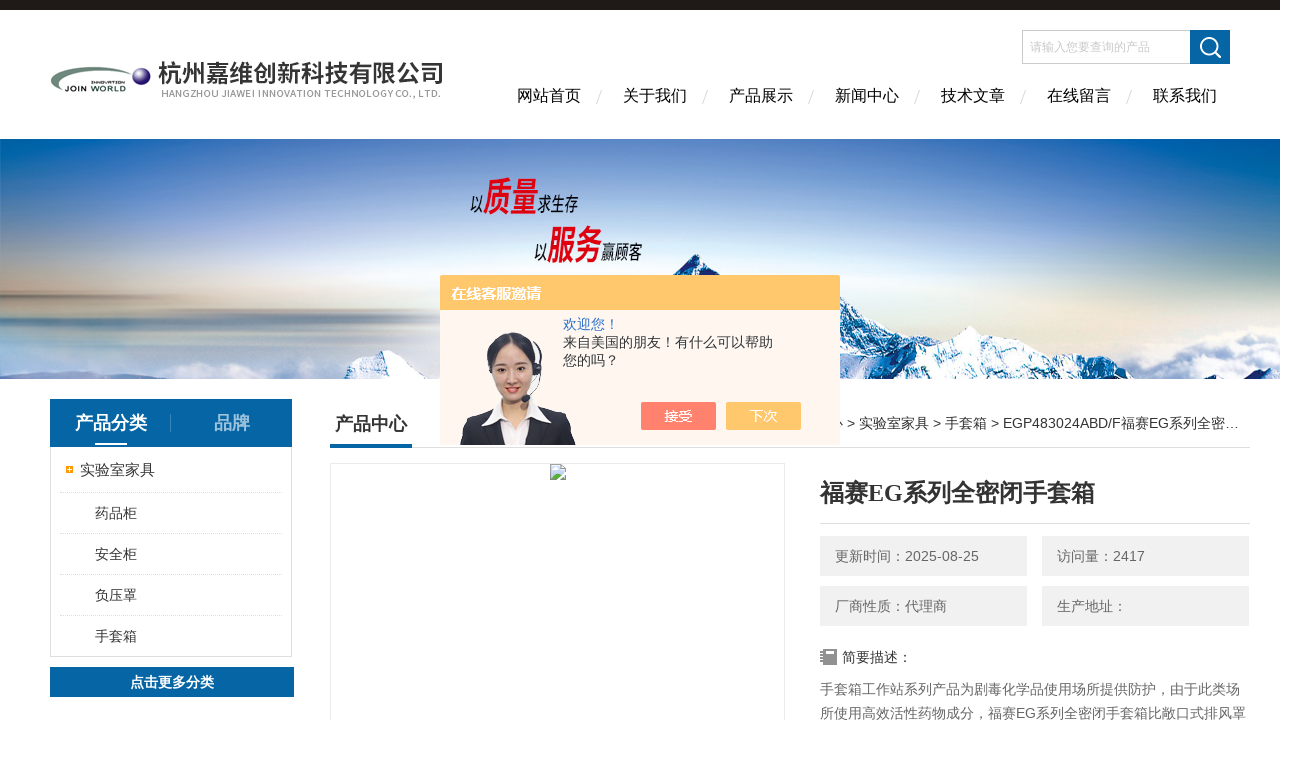

--- FILE ---
content_type: text/html; charset=utf-8
request_url: http://www.hzjw.cn/Products-37427199.html
body_size: 10343
content:
<!DOCTYPE html PUBLIC "-//W3C//DTD XHTML 1.0 Transitional//EN" "http://www.w3.org/TR/xhtml1/DTD/xhtml1-transitional.dtd">
<html xmlns="http://www.w3.org/1999/xhtml">
<head>
<meta http-equiv="Content-Type" content="text/html; charset=utf-8" />
<meta http-equiv="X-UA-Compatible" content="IE=edge,chrome=1" />
<meta name="renderer" content="webkit|ie-comp|ie-stand">
<TITLE>福赛EG系列全密闭手套箱EGP483024ABD/F-杭州嘉维创新科技有限公司</TITLE>
<META NAME="Keywords" CONTENT="福赛EG系列全密闭手套箱">
<META NAME="Description" CONTENT="杭州嘉维创新科技有限公司所提供的EGP483024ABD/F福赛EG系列全密闭手套箱质量可靠、规格齐全,杭州嘉维创新科技有限公司不仅具有专业的技术水平,更有良好的售后服务和优质的解决方案,欢迎您来电咨询此产品具体参数及价格等详细信息！">
<script src="/ajax/common.ashx" type="text/javascript"></script>
<script src="/ajax/NewPersonalStyle.Classes.SendMSG,NewPersonalStyle.ashx" type="text/javascript"></script>
<script src="/js/videoback.js" type="text/javascript"></script>
<link href="/skins/538496/Css/Style.css" rel="stylesheet" type="text/css" />
<script type="text/javascript" src="/skins/538496/js/jquery-3.6.0.min.js"></script>
<link rel="shortcut icon" href="/skins/538496/favicon.ico">
<script type="application/ld+json">
{
"@context": "https://ziyuan.baidu.com/contexts/cambrian.jsonld",
"@id": "http://www.hzjw.cn/Products-37427199.html",
"title": "福赛EG系列全密闭手套箱EGP483024ABD/F",
"pubDate": "2023-02-15T11:59:43",
"upDate": "2025-08-25T08:29:12"
    }</script>
<script type="text/javascript" src="/ajax/common.ashx"></script>
<script src="/ajax/NewPersonalStyle.Classes.SendMSG,NewPersonalStyle.ashx" type="text/javascript"></script>
<script type="text/javascript">
var viewNames = "";
var cookieArr = document.cookie.match(new RegExp("ViewNames" + "=[_0-9]*", "gi"));
if (cookieArr != null && cookieArr.length > 0) {
   var cookieVal = cookieArr[0].split("=");
    if (cookieVal[0] == "ViewNames") {
        viewNames = unescape(cookieVal[1]);
    }
}
if (viewNames == "") {
    var exp = new Date();
    exp.setTime(exp.getTime() + 7 * 24 * 60 * 60 * 1000);
    viewNames = new Date().valueOf() + "_" + Math.round(Math.random() * 1000 + 1000);
    document.cookie = "ViewNames" + "=" + escape(viewNames) + "; expires" + "=" + exp.toGMTString();
}
SendMSG.ToSaveViewLog("37427199", "ProductsInfo",viewNames, function() {});
</script>
<script language="javaScript" src="/js/JSChat.js"></script><script language="javaScript">function ChatBoxClickGXH() { DoChatBoxClickGXH('https://chat.chem17.com',542042) }</script><script>!window.jQuery && document.write('<script src="https://public.mtnets.com/Plugins/jQuery/2.2.4/jquery-2.2.4.min.js" integrity="sha384-rY/jv8mMhqDabXSo+UCggqKtdmBfd3qC2/KvyTDNQ6PcUJXaxK1tMepoQda4g5vB" crossorigin="anonymous">'+'</scr'+'ipt>');</script><script type="text/javascript" src="https://chat.chem17.com/chat/KFCenterBox/538496"></script><script type="text/javascript" src="https://chat.chem17.com/chat/KFLeftBox/538496"></script><script>
(function(){
var bp = document.createElement('script');
var curProtocol = window.location.protocol.split(':')[0];
if (curProtocol === 'https') {
bp.src = 'https://zz.bdstatic.com/linksubmit/push.js';
}
else {
bp.src = 'http://push.zhanzhang.baidu.com/push.js';
}
var s = document.getElementsByTagName("script")[0];
s.parentNode.insertBefore(bp, s);
})();
</script>
</head>

<body>
<div class="headerTop"></div>
<div class="header wapper">
  <div class="logo fl"><a href="/"><img src="/skins/538496/Images/logo.png" alt="杭州嘉维创新科技有限公司" /></a></div>
  <div class="headerR fr">
    <div class="headRTop">
      <div class="fSearch" style="float:right; margin-right:20px;">
        <form id="form1" name="tk"  method="post" onsubmit="return checkFrom(this);" action="/products.html">
          <input name="keyword" type="text" class="input" value="请输入您要查询的产品" onFocus="if (value =='请输入您要查询的产品'){value =''}" onBlur="if (value =='')" />
          <input type="submit" class="send" value=" " />
          <div style=" clear:both;"></div>
        </form>
      </div>
    </div>
    <div class="clear"></div>
    <div class="Navgation">
      <ul class="nav_list">
        <li class="current"><a href="/">网站首页</a></li>
        <li><a href="/aboutus.html" onfocus="this.blur()" rel="nofollow">关于我们</a></li>
        <li><a href="/products.html" onfocus="this.blur()">产品展示</a></li>
        <li><a href="/news.html" onfocus="this.blur()">新闻中心</a></li>
        <!--<li><a href="/honor.html" onfocus="this.blur()" >荣誉资质</a></li>-->
        <li><a href="/article.html" onfocus="this.blur()" >技术文章</a></li>
        <li><a href="/order.html" onfocus="this.blur()" rel="nofollow">在线留言</a></li>
        <li><a href="/contact.html" onfocus="this.blur()" rel="nofollow">联系我们</a></li>
      </ul>
    </div>
  </div>
</div>
<script src="https://www.chem17.com/mystat.aspx?u=hzjw2004"></script>
<!--banner-->
<div class="clear"></div>
<div class="banner"><img src="/skins/538496/Images/bannerCAbout.jpg"/></div>
<div class="wapper container">
  <div class="Sidebar fl">
    <dl class="List_pro">
      <dt><span class="tabActive" data-con="Content_Tab01">产品分类<i></i><em></em></span><span class="tabOther" data-con="Content_Tab02">品牌<em></em></span></dt>
      <dd id="Content_Tab01" class="Content_Tab" style="">
        <div class="View">
          <ul id="pro_nav_lb" class="pro_nav">
            
            <li id="nynavID" class="list_1">
              <a href="/ParentList-2413145.html" onmouseover="showsubmenu('实验室家具')">实验室家具</a>
              <div id="submenu_实验室家具" style="display:none">
                <ul class="pro2_navul">
                  
                  <li><a href="/SonList-2448769.html">药品柜</a></li>
                  
                  <li><a href="/SonList-2413609.html">安全柜</a></li>
                  
                  <li><a href="/SonList-2413272.html">负压罩</a></li>
                  
                  <li><a href="/SonList-2413146.html">手套箱</a></li>
                  
                </ul>
              </div>
            </li>
            
          </ul>
        </div>
      </dd>
      
      <dd id="Content_Tab02" class="Content_Tab" style="display: none;">
        <div class="View">
          <ul id="pro_nav_lb" class="pro_nav">
            
            <li class="list_1">
              <a href="/bplist-121514.html">CEM/美国</a>              
            </li>
            
            <li class="list_1">
              <a href="/bplist-106043.html">FSI/福赛</a>              
            </li>
            
            <li class="list_1">
              <a href="/bplist-105622.html">PRO-LAB</a>              
            </li>
            
            <li class="list_1">
              <a href="/bplist-105586.html">LABETA/拉贝塔</a>              
            </li>
            
            <li class="list_1">
              <a href="/bplist-101990.html">IUL</a>              
            </li>
            
            <li class="list_1">
              <a href="/bplist-99431.html">Gerhardt/格哈特</a>              
            </li>
            
            <li class="list_1">
              <a href="/bplist-85377.html">Fungilab/飞莱博</a>              
            </li>
            
            <li class="list_1">
              <a href="/bplist-64113.html">其他品牌</a>              
            </li>
            
            <li class="list_1">
              <a href="/bplist-8875.html">KEM/京都电子</a>              
            </li>
            
          </ul>
        </div>
      </dd>
    </dl>
    <a href="/products.html" class="moreclass">点击更多分类</a>
    <script>
	$(".List_pro>dt>span").hover(function () {
		$(this).addClass("tabActive").removeClass('tabOther').siblings().removeClass('tabActive').addClass('tabOther');
		var id = $(this).attr('data-con');
		$(".Content_Tab").hide();
		$("#" + id).show();
	});
</script>
    <dl class="ListContact">
      <dt><span class="Title"><a href="/products.html">新品推荐</a></span></dt>
      <dd class="SCon">
        <div class="View">
          <ul id="ny_newslb_box" style="margin:10px;">
            
            
            <li><a href="/Products-37922982.html" class="dla">Liberty Blue 2.0全自动微波多肽合成仪</a></li>
            
            
            
            <li><a href="/Products-37922724.html" class="dla">Liberty PRIME 2.0CEM高通量微波多肽合成仪</a></li>
            
            
            
            <li><a href="/Products-37918767.html" class="dla">DA-100KEM数字式液体密度计</a></li>
            
            
            
            <li><a href="/Products-37450127.html" class="dla">LABETA 拉贝塔分子过滤器</a></li>
            
            
            
            <li><a href="/Products-37432458.html" class="dla">FS362272SKF拉贝塔净气型无管安全柜</a></li>
            
            
          </ul>
        </div>
      </dd>
    </dl>
    
    <dl class="ListContact">
      <dt><span class="Title"><a href="/article.html">相关文章</a></span></dt>
      <dd class="SCon">
        <div class="View">
          <ul id="ny_newslb_box" style="margin:10px;">
            
            <li><a href="/Article-3303570.html" target="_blank">真空手套箱如何进行抽气和充气?</a></li>
            
            <li><a href="/Article-3296115.html" target="_blank">真空手套箱在使用前需要注意什么？</a></li>
            
            <li><a href="/Article-3351527.html" target="_blank">真空离心浓缩仪的优点介绍</a></li>
            
            <li><a href="/Article-3222277.html" target="_blank">全自动电位滴定仪如何确定滴定终点？</a></li>
            
            <li><a href="/Article-3238347.html" target="_blank">冻存管的发展和应用</a></li>
            
            <li><a href="/Article-3554184.html" target="_blank">通氮蒸馏仪是一种实验室中常用的分离和纯化化学物质的设备</a></li>
            
            <li><a href="/Article-3511940.html" target="_blank">造粒机的操作使用</a></li>
            
            <li><a href="/Article-3224537.html" target="_blank">螺旋接种仪有哪些优点？</a></li>
            
            <li><a href="/Article-3871805.html" target="_blank">GPC分析系统的一般组成部分</a></li>
            
            <li><a href="/Article-3366680.html" target="_blank">真空离心浓缩仪的维护</a></li>
            
          </ul>
        </div>
      </dd>
    </dl>
  </div>
  <div class="MainC fr">
    <dl>
      <dt><span class="STitle fl"><b>产品中心</b></span><span class="Position fr">您的位置：<a href="/">网站首页</a>  > <a href="/products.html">产品中心</a>  > <a href="/ParentList-2413145.html">实验室家具</a>  > <a href="/SonList-2413146.html">手套箱</a>  > EGP483024ABD/F福赛EG系列全密闭手套箱</span></dt>
      <dd>
        <div class="View">
          <div class="PageView">
            <div id="nr_main_box">
              <div id="pro_detail_box01"><!--产品图片和基本资料-->
                <div class="prodetail_img">
                  <div id="preview">
                      <div class="jqzoom" id="spec-n1">
                      
                          <div id="ceshi" style="">
                          <img src="http://img61.chem17.com/gxhpic_27cdecb262/5afa7988de8616ee64831e7da35cd3d665cdc0deb5e4ab2c6ad4c97234c33deb613e3398a0f30fcb.jpg" jqimg="http://img61.chem17.com/gxhpic_27cdecb262/5afa7988de8616ee64831e7da35cd3d665cdc0deb5e4ab2c6ad4c97234c33deb613e3398a0f30fcb.jpg" />
                          </div>
                      </div>
                      <div id="spec-n5">
                          <!--<div class="control" id="spec-left">
                              <img src="/Skins/538496/images/left.jpg" />
                          </div>-->
                          <div id="spec-list">
                              <ul class="list-h">
                              
                                  <li><p><img onclick="jQuery('.videoItem').hide();mybaidu.window.SetPause();" src="http://img61.chem17.com/gxhpic_27cdecb262/5afa7988de8616ee64831e7da35cd3d665cdc0deb5e4ab2c6ad4c97234c33deb613e3398a0f30fcb_800_800_5.jpg" alt="" data-zoom-image="http://img61.chem17.com/gxhpic_27cdecb262/5afa7988de8616ee64831e7da35cd3d665cdc0deb5e4ab2c6ad4c97234c33deb613e3398a0f30fcb_800_800_5.jpg" onload="DrawImage(this,460,300)"></p></li>
                              
                              </ul>
                          </div>
                          <!--<div class="control" id="spec-right">
                              <img src="/Skins/538496/images/right.jpg" />
                          </div>	-->	
                      </div>
                  </div>
                  
              </div>
                <div id="pro_detail_text"><!--产品基本信息-->
                  <h1>福赛EG系列全密闭手套箱</h1>
                  <div class="pro_ms">
                  	<div class="cs_wrap">
                        <p class="cs">更新时间：2025-08-25</p>
                        <p class="cs">访问量：2417</p>
                        <p class="cs">厂商性质：代理商</p>
                        <p class="cs">生产地址：</p>
                    </div>
                    <div class="bt">简要描述：</div>
                    <div class="desc">手套箱工作站系列产品为剧毒化学品使用场所提供防护，由于此类场所使用高效活性药物成分，福赛EG系列全密闭手套箱比敞口式排风罩的安全要求更高。该工程控制系统有助于防止防护失效，当浓度小于30纳克每立方米时，本装置也能进行有效防护。</div>
                  </div>
                  <div class="pro_btn">
                     <a href="#order" class="zxxj">在线询价</a>
                     <a href="/contact.html" class="lxwm" rel="nofollow">联系我们</a>
                  </div>
                </div><!--产品基本信息-->
              </div>
              <div id="ny_pro_box02"><!--商品介绍、详细参数、售后服务-->
                <div id="con"><!--TAB切换 BOX-->
                  <ul id="tags"><!--TAB 标题切换-->
                    <li class=selectTag><A onmouseover="selectTag('tagContent0',this)" href="javascript:void(0)"onFocus="this.blur()">产品介绍：</A> </li>
                  </ul><!--TAB 标题切换 END-->
                  <div id=tagContent><!--内容-->
                    <div class="tagContent selectTag" id=tagContent0><link type="text/css" rel="stylesheet" href="/css/property.css">
<script>
	window.onload=function(){  
		changeTableHeight();  
	}  
	window.onresize=function(){ 
		changeTableHeight();  
	}  
	function changeTableHeight(){ 
		$(".proshowParameter table th").each(function (i,o){
	    var $this=$(o), 
	    height=$this.next().height();
	    $(this).css("height",height);
			var obj = $(o);
			var val = obj.text();
			if(val == '' || val == null || val == undefined){
				$(this).addClass('none');
			}else{
				$(this).removeClass('none');
			}
		});
		$(".proshowParameter table td").each(function (i,o){
			var obj = $(o);
			var val = obj.text();
			if(val == '' || val == null || val == undefined){
				$(this).addClass('none');
			}else{
				$(this).removeClass('none');
			}
		});
	}
</script>
                <section class="proshowParameter">
                	
                    <table style=" margin-bottom:20px;">
                        <tbody>
                            
                                <tr><th>品牌</th><td>FSI/福赛</td><th>产地类别</th><td>进口</td></tr><tr><th>价格区间</th><td>面议</td><th>用途分类</th><td>工业手套箱</td></tr><tr><th>应用领域</th><td>环保,食品/农产品,化工,制药/生物制药,综合</td> <th></th><td></td></tr>
                            
                        </tbody>
                    </table>
                </section><p style="line-height: 1.5em;"><span style="font-family: 宋体, SimSun; font-size: 16px;"><span style="font-family: 宋体, SimSun; color: rgb(51, 51, 51); background-color: rgb(255, 255, 255);">&nbsp; 全密闭手套箱把腔体内外的环境隔绝开，腔体的一面安装有视窗 和手套，操作人员通过手套对腔体内的物料进行操作。手套箱有多种用途，1）当对有毒有害物料进行操作时，手套箱可以保护操作人员和环境；2）当大气环境的 物质如细菌和粉尘会污染物料时，手套箱可以用于隔离箱体外部的物质，保护箱体内的材料免遭污染；3）当空气会与物料作用影响物料性能时，手套箱里可以充满 惰性气体，箱体用于隔离箱体外部的空气，保护箱体内的材料免遭空气的气体如水、氧气、有时甚至氮气的污染。个设备称为惰性气体手套箱,为要操作的物 料提供一个惰性气体的环境。</span></span></p><p style="line-height: 1.5em;"><span style="font-family: 宋体, SimSun; font-size: 16px;"><strong>福赛EG系列全密闭手套箱</strong>比敞口式排风罩的安全要求更高。该工程控制系统有助于防止防护失效，当浓度小于30纳克每立方米时，本装置也能进行有效防护。</span></p><p style="line-height: 1.5em;"><span style="font-family: 宋体, SimSun; font-size: 16px;"><strong style="white-space: normal;">福赛EG系列全密闭手套箱</strong>产品特点：</span></p><p style="line-height: 1.5em;"><span style="font-family: 宋体, SimSun; font-size: 16px;">1.使用德国依必安派特静音变速风机：面风速在0.4m/s时低于60dBA。</span></p><p style="line-height: 1.5em;"><span style="font-family: 宋体, SimSun; font-size: 16px;">2.安装热敏式电子面风速测量传感器，面风速＜0.3m/s时声光监测报警。</span></p><p style="line-height: 1.5em;"><span style="font-family: 宋体, SimSun; font-size: 16px;">3.具备双层HEPA高效过滤器。</span></p><p style="line-height: 1.5em;"><span style="font-family: 宋体, SimSun; font-size: 16px;">4.下层高效过滤器为BIBO袋进袋出系统。</span></p><p style="line-height: 1.5em;"><span style="font-family: 宋体, SimSun; font-size: 16px;">5.HEPA进气口提供符合或超过ISO5环境的内部层流式气流。</span></p><p style="line-height: 1.5em;"><span style="font-family: 宋体, SimSun; font-size: 16px;">6.HEPA过滤器4年内免更换。</span></p><p style="line-height: 1.5em;"><span style="font-family: 宋体, SimSun; font-size: 16px;">7.手套可在应用过程中安全处理并改善人员保护。</span></p><p style="line-height: 1.5em;"><span style="font-family: 宋体, SimSun; font-size: 16px;">8.手套端口位于一个垂直打开的前部升降门内，以有效地装载和卸载设备。为了便于使用这扇门装备了铰链。</span></p><p style="line-height: 1.5em;"><span style="font-family: 宋体, SimSun; font-size: 16px;">9.预留传递窗口，用于安全处理从防护移入和移出的粉末或样品。</span></p><p style="line-height: 1.5em;"><span style="font-family: 宋体, SimSun; font-size: 16px;">10.装备有废弃物套袋系统。</span></p><p style="line-height: 1.5em;"><span style="font-family: 宋体, SimSun; font-size: 16px;">11.罩体底座需采用理化板密封。</span></p><p style="line-height: 1.5em;"><span style="font-family: 宋体, SimSun; font-size: 16px;">12.耐化学腐蚀的酚醛台面设计为蝶形用以防护溢出并保护工作台面受有害化学物质的侵害。</span></p><p><img src="https://img61.chem17.com/gxhpic_27cdecb262/d6168c174cc86a73b61d85b48daef18a2d140d51240e05459dd0ed62c96941c71ae3b7ed6d428d77.jpg" style="width: 800px;"/></p><p><br/></p><p><br/></p><p><span style="font-family: 宋体, SimSun; font-size: 16px;"><strong style="white-space: normal;">基本参数：</strong></span></p><p><span style="font-family: 宋体, SimSun; font-size: 16px;"><strong style="white-space: normal;"></strong></span><strong style="white-space: normal;"><img src="https://img66.chem17.com/gxhpic_27cdecb262/d6168c174cc86a73b61d85b48daef18a8674d367e02a6acb87b1f3acc1d50b5037adf68d9609533b.jpg" style="width: 800px;"/></strong></p><p><br style="white-space: normal;"/></p><p><br/></p><p><br/></p><p><br/></p></div><!--商品介绍 END-->
                    
                    <div id="nr_textbox"><link rel="stylesheet" type="text/css" href="/css/MessageBoard_style.css">
<script language="javascript" src="/skins/Scripts/order.js?v=20210318" type="text/javascript"></script>
<a name="order" id="order"></a>
<div class="ly_msg" id="ly_msg">
<form method="post" name="form2" id="form2">
	<h3>留言框  </h3>
	<ul>
		<li>
			<h4 class="xh">产品：</h4>
			<div class="msg_ipt1"><input class="textborder" size="30" name="Product" id="Product" value="福赛EG系列全密闭手套箱"  placeholder="请输入产品名称" /></div>
		</li>
		<li>
			<h4>您的单位：</h4>
			<div class="msg_ipt12"><input class="textborder" size="42" name="department" id="department"  placeholder="请输入您的单位名称" /></div>
		</li>
		<li>
			<h4 class="xh">您的姓名：</h4>
			<div class="msg_ipt1"><input class="textborder" size="16" name="yourname" id="yourname"  placeholder="请输入您的姓名"/></div>
		</li>
		<li>
			<h4 class="xh">联系电话：</h4>
			<div class="msg_ipt1"><input class="textborder" size="30" name="phone" id="phone"  placeholder="请输入您的联系电话"/></div>
		</li>
		<li>
			<h4>常用邮箱：</h4>
			<div class="msg_ipt12"><input class="textborder" size="30" name="email" id="email" placeholder="请输入您的常用邮箱"/></div>
		</li>
        <li>
			<h4>省份：</h4>
			<div class="msg_ipt12"><select id="selPvc" class="msg_option">
							<option value="0" selected="selected">请选择您所在的省份</option>
			 <option value="1">安徽</option> <option value="2">北京</option> <option value="3">福建</option> <option value="4">甘肃</option> <option value="5">广东</option> <option value="6">广西</option> <option value="7">贵州</option> <option value="8">海南</option> <option value="9">河北</option> <option value="10">河南</option> <option value="11">黑龙江</option> <option value="12">湖北</option> <option value="13">湖南</option> <option value="14">吉林</option> <option value="15">江苏</option> <option value="16">江西</option> <option value="17">辽宁</option> <option value="18">内蒙古</option> <option value="19">宁夏</option> <option value="20">青海</option> <option value="21">山东</option> <option value="22">山西</option> <option value="23">陕西</option> <option value="24">上海</option> <option value="25">四川</option> <option value="26">天津</option> <option value="27">新疆</option> <option value="28">西藏</option> <option value="29">云南</option> <option value="30">浙江</option> <option value="31">重庆</option> <option value="32">香港</option> <option value="33">澳门</option> <option value="34">中国台湾</option> <option value="35">国外</option>	
                             </select></div>
		</li>
		<li>
			<h4>详细地址：</h4>
			<div class="msg_ipt12"><input class="textborder" size="50" name="addr" id="addr" placeholder="请输入您的详细地址"/></div>
		</li>
		
        <li>
			<h4>补充说明：</h4>
			<div class="msg_ipt12 msg_ipt0"><textarea class="areatext" style="width:100%;" name="message" rows="8" cols="65" id="message"  placeholder="请输入您的任何要求、意见或建议"></textarea></div>
		</li>
		<li>
			<h4 class="xh">验证码：</h4>
			<div class="msg_ipt2">
            	<div class="c_yzm">
                    <input class="textborder" size="4" name="Vnum" id="Vnum"/>
                    <a href="javascript:void(0);" class="yzm_img"><img src="/Image.aspx" title="点击刷新验证码" onclick="this.src='/image.aspx?'+ Math.random();"  width="90" height="34" /></a>
                </div>
                <span>请输入计算结果（填写阿拉伯数字），如：三加四=7</span>
            </div>
		</li>
		<li>
			<h4></h4>
			<div class="msg_btn"><input type="button" onclick="return Validate();" value="提 交" name="ok"  class="msg_btn1"/><input type="reset" value="重 填" name="no" /></div>
		</li>
	</ul>	
    <input name="PvcKey" id="PvcHid" type="hidden" value="" />
</form>
</div>
<div id="clear"	></div></div>
                    <div id="clear"	></div>	
                     <!--内容底部功能条-->
                    <div class="inside_newsthree">
                      <span><a href="/products.html">返回列表</a><a href="#">返回顶部</a></span>
                      <div id="clear"></div>
                      <div class="fya"><p>上一篇 :&nbsp;<a href="/Products-37219608.html">手动脂肪酸水解仪</a></p> &nbsp;&nbsp;&nbsp;<p>下一篇 : &nbsp;<a href="/Products-37427540.html">EHA603027ABD/F福赛EH系列多功能手套箱</a></p></div>
                    </div>
                    <!--内容底部功能条--> 
                    
                    <div class="xgchanp">
                       <ul id="tags"><!--TAB 标题切换-->
                        <li class=selectTag><A  href="javascript:void(0)">相关产品：</A> </li>
                      </ul><!--TAB 标题切换 END-->
                      <div class="newscon">
                        <div class="in_pro_list nyproli ">
                          <ul class="pro_xgcp">
                            
                            
                            <li> <a href="/Products-37427540.html" target="_blank">EHA603027ABD/F福赛EH系列多功能手套箱</a></li>
                            
                            
                            
                            
                            
                            
                            
                            
                            
                            
                            
                            
                            
                            
                            
                            
                            
                            
                            
                            
                          </ul>
                        </div>
                      </div>
                    </div>
                    
                  </div>
                </div><!--TAB 内容 end-->
              </div><!--商品介绍、详细参数、售后服务 END--> 
            </div>
          </div>
        </div>
      </dd>
    </dl>
  </div>
</div>
<div class="clear"></div>
<footer>
	<!--第1部分-->
	<div class="foot1">
    	<div class="foot1_in clear clearfix">
        	<ul class="foot_nav">
            	<li>
                	<div class="tlt">关于我们</div>
                    <a href="/aboutus.html" rel="nofollow">关于我们</a>
                    <!--<a href="/honor.html">荣誉资质</a>-->
                    <a href="/order.html" rel="nofollow">在线留言</a>
                    <a href="/contact.html" rel="nofollow">联系我们</a>
                </li>
                <li class="cen">
                	<div class="tlt">热销产品</div>
                    
					
                    <a href="/Products-37185521.html">DUMATHERM全自动杜马斯定氮仪</a>
                    
					
					
                    <a href="/Products-37178055.html">CHA-600电位滴定仪自动样品处理器</a>
                    
					
					
                    <a href="/Products-37184970.html">VAPODEST  VAP500全自动凯氏定氮仪</a>
                    
					
                </li>
                <li>
                	<div class="tlt">快速导航</div>
                    <a href="/products.html">产品展示</a>
                    <a href="/news.html">新闻中心</a>
                    <a href="/article.html">技术文章</a>
                    <!--<a href="/down.html">资料下载</a>-->
                </li>
            </ul>
            <div class="ewm">
            	<p><img src="/skins/538496/images/ewm.jpg" /></p>
                <p>扫一扫，关注我们</p>
            </div>
            <div class="lxwm">
            	<div class="btn"><a href="/contact.html" rel="nofollow">联系我们</a></div>
                <p>24小时热线：</p>
                <span>0571-88397290</span>
            </div>
        </div>
    </div>
    <!--第2部分-->
    <div class="foot2">
    	<div class="foot2_in  clear clearfix">
        	<div class="l">Copyright &copy; 2026 杭州嘉维创新科技有限公司(www.hzjw.cn) 版权所有</div>
            <div class="r"><a href="http://beian.miit.gov.cn/" target="_blank" rel="nofollow">备案号：浙ICP备08014534号-6</a>&nbsp;&nbsp;&nbsp;<a href="/sitemap.xml" target="_blank">sitemap.xml</a>&nbsp;&nbsp;&nbsp;技术支持：<a href="https://www.chem17.com" target="_blank" rel="nofollow">化工仪器网</a> <a href="https://www.chem17.com/login" target="_blank" rel="nofollow">管理登陆</a></div>
        </div>
    </div>
</footer>
<!--底部 end-->

<!--网站漂浮 begin-->
<div id="gxhxwtmobile" style="display:none;">13336057879</div>
 <div class="pf_new" style="display:none;">
	<div class="hd"><p>联系我们</p><span>contact us</span><em class="close"></em></div>
    <div class="conn">
    	<div class="lxr"><!--<p><img src="/skins/538496/images/pf_icon1.png" />徐伟东</p>-->
        <a onclick="ChatBoxClickGXH()" href="#" target="_self" class="qq"></a>
        <!--<a href="http://wpa.qq.com/msgrd?v=3&amp;uin=&amp;site=qq&amp;menu=yes" target="_blank" class="qq"></a>--></div>
        <div class="tel"><p><img src="/skins/538496/images/pf_icon3.png" />咨询电话</p><span>13336057879</span></div>
       <div class="wx"><p><img src="/skins/538496/images/ewm.jpg" /><i class="iblock"></i></p><span>扫一扫，<em>关注</em>我们</span></div>
    </div>
    <div class="bd"><a href="javascript:goTop();"><p></p><span>返回顶部</span></a></div>
</div>
<div class="pf_new_bx"><p></p><span>联<br />系<br />我<br />们</span><em></em></div>
<!--网站漂浮 end-->
<script type="text/javascript" src="/skins/538496/js/pt_js.js"></script>
<script type=text/javascript>
$(function(){			
   $("#ceshi").jqueryzoom({
		xzoom:440,
		yzoom:440,
		offset:10,
		position:"right",
		preload:1,
		lens:1
	});							
	/*$("#spec-list").jdMarquee({
		deriction:"left",
		step:1,
		speed:4,
		delay:10,
		control:true,
		_front:"#spec-right",
		_back:"#spec-left"
	});*/
	$("#spec-list li").bind("mouseover",function(){
		var src=$(this).children().children('img').attr("src");
		$("#ceshi").css("width", "100%");
		$("#ceshi").css("height", "100%");
		$("#ceshi").css("position", "");
		$("#spec-n1 img").eq(0).attr({
			src:src.replace("\/n5\/","\/n1\/"),
			jqimg:src.replace("\/n5\/","\/n0\/")
		});
		$("#spec-list li p").each(function(){
			$(this).css({
				"border":"1px solid #ccc"
			});
			})
		$(this).children('p').css({
			"border":"1px solid #0d9dd1"
		});
	});	
})
</script>
<script type=text/javascript src="/Skins/538496/js/lib.js"></script>
<script type=text/javascript src="/Skins/538496/js/zzsc.js"></script>  

 <script type='text/javascript' src='/js/VideoIfrmeReload.js?v=001'></script>
  
</html></body>